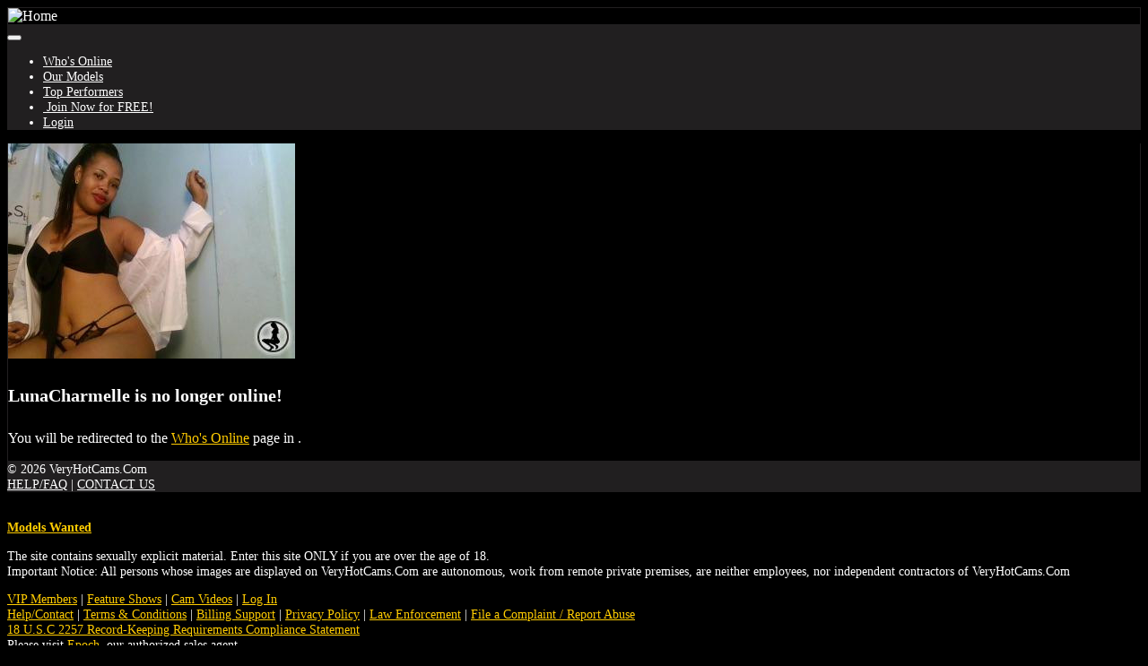

--- FILE ---
content_type: text/html; charset=UTF-8
request_url: https://www.veryhotcams.com/chat.php?context=free&model_id=217752&model=LunaCharmelle
body_size: 3527
content:
<!doctype html>
<html lang="en">
    <head>
        <title>VeryHotCams - LunaCharmelle&#039;s Live Free Chat</title><meta charset="utf-8"><meta name="viewport" content="width=device-width, initial-scale=1, maximum-scale=1, shrink-to-fit=no"><meta name="description" content="Adult Video Chat with Sexy Asian Cam Models. Watch the web&#039;s hottest Live Asian Sex! - LunaCharmelle&#039;s Free Chat Room"><meta name="keywords" content="asian adult chat, asian chat free, live asian sex, asian cam models, live sex, asian sex, asian porn, asian women, asian webcams, video chat, adult, naked, free, amateur, teen, pussy, webcams, cams, xxx, asian"><meta name="classification" content="Adult"><meta name="rating" content="RTA-5042-1996-1400-1577-RTA"><meta name="revisit-after" content="7 days">
            <link rel="apple-touch-icon" sizes="180x180" href="https://www.veryhotcams.com/shared/images/icons/apple-icon-180x180.png">
            <link rel="icon" type="image/png" sizes="192x192" href="https://www.veryhotcams.com/shared/images/icons/android-icon-192x192.png">
            <link rel="mask-icon" href="https://www.veryhotcams.com/shared/images/icons/safari-pinned-tab.svg" color="#5bbad5">
            <link rel="icon" type="image/png" sizes="32x32" href="https://www.veryhotcams.com/shared/images/icons/favicon-32x32.png">
            <link rel="icon" type="image/png" sizes="16x16" href="https://www.veryhotcams.com/shared/images/icons/favicon-16x16.png">
            <link rel="manifest" href="https://www.veryhotcams.com/site.webmanifest">
            <meta name="msapplication-TileColor" content="#2b5797">
            <meta name="msapplication-TileImage" content="https://www.veryhotcams.com/shared/images/icons/ms-icon-144x144.png">
            <meta name="msapplication-config" content="https://www.veryhotcams.com/browserconfig.xml">
            <meta name="theme-color" content="#2b5797"><link rel="stylesheet" href="https://www.veryhotcams.com/shared/modules/fontawesome/fontawesome-free-5.14.0-web/css/all.min.css"><link rel="stylesheet" href="https://www.veryhotcams.com/shared/modules/bootstrap/bootstrap-4.3.1-dist/css/bootstrap.min.css"><link rel="stylesheet" href="https://www.veryhotcams.com/shared/css/global.css?ts=2025123010106"><link rel="stylesheet" href="https://www.veryhotcams.com/css/main.css?ts=2025123010106"><link rel="stylesheet" href="https://www.veryhotcams.com/css/template_1.css?ts=2025123010106"><link rel="stylesheet" href="https://www.veryhotcams.com/shared/css/chat.css?ts=2025123010106"><link rel="stylesheet" href="https://www.veryhotcams.com/css/chat.css?ts=2025123010106"><style>
        #mainContainer {
            /*width: 892px;*/
            margin: 0 auto;
        }</style>    </head>

    <body>
        <div id="mainContainer">
            <!-- Main Header -->
            <header id="mainHeader">
                <div id="headerSiteLogo"><img src="https://www.veryhotcams.com/shared/images/veryhotcams_logo_default.jpg?v=20200924" class="img-fluid cursorPointer" title="Home" onclick="location.href='https://www.veryhotcams.com/'"></div>
                <nav id="headerNavBar" class="navbar navbar-expand-md navbar-dark py-1">
                    <span id="siteLogoContainer1"></span>
                    <div id="siteLogoContainer2" style="display:none;"></div>
                    <!-- Toggler -->
<button id="navbarMainMenuButton" class="navbar-toggler" type="button" data-toggle="collapse" data-target="#navbarMainMenu" aria-controls="navbarMainMenu" aria-expanded="false" aria-label="Toggle navigation">
    <span class="navbar-toggler-icon"></span>
</button>

<!-- Collapse: Links -->
<div class="collapse navbar-collapse justify-content-center" id="navbarMainMenu">
    <ul class="navbar-nav">
        <li class="nav-item">
            <a class="nav-link" href="https://www.veryhotcams.com/onnow.php"><span id="faWhosOnline" class="fas fa-th"></span> Who's Online</a>
        </li>
        <li class="nav-item">
            <a class="nav-link" href="https://www.veryhotcams.com/models.php"><span id="faOurModels" class="fas fa-list-ul"></span> Our Models</a>
        </li>
        <li class="nav-item">
            <a class="nav-link" href="https://www.veryhotcams.com/topmodels.php"><span id="faTopPerformers" class="fas fa-trophy"></span> Top Performers</a>
        </li>

        
            <li class="nav-item">
                <a class="nav-link" href="https://www.veryhotcams.com/signup.php?wid=105190&cid=100&rid=1"><span class="fas fa-user-plus"></span>&nbsp;Join&nbsp;Now for&nbsp;FREE!</a>
            </li>
            <li class="nav-item">
                <a class="nav-link" href="https://www.veryhotcams.com/login.php"><span class="fas fa-sign-in-alt"></span> Login</a>
            </li>

        
    </ul>
</div>                </nav>
            </header>

            <!-- Main Body -->

<main id="mainBody" class="container-fluid">
    <div class="container py-3 py-md-5">
    <div class="alert alert-warning mb-0 p-3" role="alert">
        <div class="row">
            <div class="col-auto"><img src="https://imgs.cams247.com/gallery7/217752/profile.jpg" id="modelProfilePhoto" class="img-fluid img-thumbnail shadow"  alt="LunaCharmelle's Profile Photo"></div>
            <div class="col pt-3"><h4 class="mb-4"><strong>LunaCharmelle</strong> is no longer online!</h4><p>You will be redirected to the <a href="https://www.veryhotcams.com/onnow.php" class="text-danger">Who's Online</a> page in <span id="timerCountDown"></span>.</p></div>
        </div>
    </div>
</div>

<script>
    document.addEventListener("DOMContentLoaded", function(event) {
        timerCountDownRedirect('timerCountDown', 3, 'https://www.veryhotcams.com/onnow.php');
    });
</script>        </main>

            <!-- Main Footer -->
            <footer id="mainFooter">
                <div id="footerCopyright" class="container-fluid py-2">
                    <div class="row">
                        <!-- Copyright -->
                        <div class="col-sm">
                            &copy; 2026 VeryHotCams.Com                        </div>

                        <!-- Links -->
                        <div class="col-sm-auto text-right">
                            <a href="https://www.veryhotcams.com/help.php">HELP/FAQ</a>
                            <span class="px-2">|</span>
                            <a href="https://www.veryhotcams.com/support.php?id=email">CONTACT US</a>
                        </div>
                    </div>
                </div>

                <div id="footerDisclaimer" class="container-fluid text-center">
                    <br>
                    <p>
                        <strong>
                        <a href="https://www.veryhotcams.com/performers.php" target="_blank">Models Wanted</a>
                        </strong>
                    </p>
                    <p>
                        The site contains sexually explicit material. Enter this site ONLY if you are over the age of 18. <br>
                        Important Notice: All persons whose images are displayed on VeryHotCams.Com are autonomous, work from
                        remote private premises, are neither employees, nor independent contractors of VeryHotCams.Com                    </p>
                    <p id="footerLinks">
                                                <a href="https://www.veryhotcams.com/vip.php">VIP Members</a>
                        <span class="px-2">|</span>
                        <a href="https://www.veryhotcams.com/fshows.php">Feature Shows</a>
                        <span class="px-2">|</span>
                        <a href="https://www.veryhotcams.com/videos.php">Cam Videos</a>
                        <span class="px-2">|</span>
                                                                            <a href="https://www.veryhotcams.com/login.php">Log In</a>
                                                <br>
                        <a href="https://www.veryhotcams.com/help.php">Help/Contact</a>
                        <span class="px-2">|</span>
                        <a href="https://www.veryhotcams.com/support.php?id=terms">Terms & Conditions</a>
                        <span class="px-2">|</span>
                        <a href="https://www.veryhotcams.com/help.php">Billing Support</a>
                        <span class="px-2">|</span>
                        <a href="https://www.veryhotcams.com/support.php?id=privacy">Privacy Policy</a>
                        <span class="px-2">|</span>
                        <a href="https://www.veryhotcams.com/support.php?id=lawpolicy">Law Enforcement</a>
                        <span class="px-2">|</span>
                        <a href="https://www.veryhotcams.com/support.php?id=report_abuse">File a Complaint / Report Abuse</a>
                        <br>
                        <a href="https://www.veryhotcams.com/support.php?id=2257">18 U.S.C 2257 Record-Keeping Requirements Compliance Statement</a>
                        <br>
                        Please visit <a href="https://www.epoch.com/" target="_blank">Epoch</a>, our authorized sales agent.
                    </p>
                </div>
            </footer>
        </div>
        <!-- END: mainContainer -->

        <!-- Javascripts -->
        
            <noscript>
                <style>
                    #mainBody, #mainFooter {
                        display: none;
                    }
                </style>
                <div id="noscript" class="container" style="max-width: 500px;">
                    <div class="alert alert-warning p-4 my-sm-5 my-3" role="alert">
                        <strong>Javascript Required</strong>
                        <hr class="mt-0">
                        Please enable Javascript to properly display the contents on this site.
                        <div class="text-right mt-3"><a href="" class="btn btn-warning btn-sm-warning text-secondary">Reload Page</a></div>
                    </div>
                </div>
            </noscript>
<!--- Hidden -->
<div>
    <div id="scrollTop" style="display:none;" onclick="goTop()"><span class="fas fa-chevron-circle-up border rounded-circle bg-light text-muted cursorPointer"></span></div>
</div>

<!-- Javascripts -->
    <script src="https://www.veryhotcams.com/shared/modules/jquery/jquery-3.6.4.min.js"></script>

<script>
    const URL_ROOT = 'https://www.veryhotcams.com/';
    const IS_MOBILE = 0;
    const IS_ANDROID_OS = 0;
    const IS_IOS = 0;
    const PAGE_EXTENSION = 'php';

    </script>

<script src="https://www.veryhotcams.com/shared/modules/socketio/4.8.1/socket.io.min.js"></script>

<script src="https://www.veryhotcams.com/shared/modules/bootstrap/bootstrap-4.3.1-dist/js/bootstrap.bundle.min.js"></script>



<script src="https://www.veryhotcams.com/shared/js/main.min.js?ts=2025123010106"></script>

    <script src="https://www.veryhotcams.com/shared/js/chat.min.js?ts=2025123010106"></script>


        <!-- Global Site Tag (gtag.js) - Google Analytics -->
        <script async src="https://www.googletagmanager.com/gtag/js?id=G-KLCXZPWH23"></script>
        <script>
            window.dataLayer = window.dataLayer || [];
            function gtag(){dataLayer.push(arguments);}
            gtag("js", new Date());
            gtag("config", "G-KLCXZPWH23");
        </script>
    <script>
        let deviceType = 'computer';

        if (0 == 1 || ('ontouchstart' in window && (navigator.maxTouchPoints > 0 || navigator.msMaxTouchPoints > 0))) {
            if (window.screen.width < 640 || window.screen.height < 640) {
                deviceType = 'phone';
            }
            else {
                deviceType = 'tablet';
            }
        }

        $.get(URL_ROOT + 'ajax.php?pid=mob_dev_type&type=' + deviceType + '&ts=1768817310&token=250b166d4c1f5f78bd0ee7ade5a8b9f0', function() {
            if ('chat' == 'chat' && '' != deviceType) {
                location.reload();
            }
        });
    </script>
    </body>
</html>